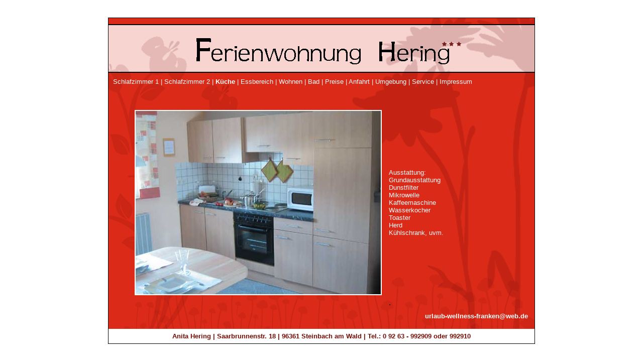

--- FILE ---
content_type: text/html
request_url: https://urlaub-wellness-franken.de/sites/fewo_kueche.html
body_size: 1896
content:
<!DOCTYPE html PUBLIC "-//W3C//DTD HTML 4.01 Transitional//EN">

<html>

	<head>
		<meta http-equiv="content-type" content="text/html;charset=iso-8859-1">
		<meta name="generator" content="Adobe GoLive">
		
		<META NAME="Title" CONTENT="urlaub-wellness-franken">
<META NAME="Publisher" CONTENT="urlaub-wellness-franken">
<META NAME="Copyright" CONTENT="urlaub-wellness-franken">
<META NAME="Revisit" CONTENT="After 7 days">
<META NAME="Keywords" CONTENT="Rennsteigunterkunft
Rennsteigregion
Direkt am Rennsteig
Frankenwald
Grünes Band
Ferienwohnung
Wandern
Wanderurlaub
Fernweg
Naturparadies
Private Unterkunft
Kurzurlaub
E-Bike
Tourismus
Freizeit
Familienurlaub
Monteurunterkunft
Kinderfreundlich
Allergikerfreundlich
Erlebnisurlaub
Sehenswürdigkeiten
Ausflugsziele
Kulturangebote
Last Minute
Freizeitspaß
Günstig Urlaub
Spontan Urlaub
Ferienunterkunft
Quartier
Ferienwohnungsfinder
Rauschert GmbH & CO.KG
Gerresheimer Tettau GmbH
Heinz-Glas GMBH
Sterneurlaub
Wanderkompaß
Holding GmbH
Kleine Wellness
Erholung
Hochseilgarten
Traumurlaub
Pferdekutschenfahrt
Sommerrodelbahn
Saalburg
Blankenstein
Hörschel
Floßfahrt
Superurlaub
Thüringer Wald
Schullandheim
Faust Festspiele
Burgen
Wohlfühlurlaub
Fitness
Badesee
Freizeitsee
Winterurlaub
Weihnachten im Frankenwald
Herbstwandern
Schneeschuhwandern
Langlauf
Skiliftbetrieb
Loipen
Schiefermuseum
Schneespaß
Monteurfreundlich
Quartier
Geschäftsreisen
Gepäcktransfer 

 

 

 

 

 ">
<META NAME="Description" CONTENT="Urlaub im Frankenwald">
<META NAME="Abstract" CONTENT="Urlaub im Frankenwald">
<META NAME="page-topic" CONTENT="Reise Tourismus">
<META NAME="page-topic" CONTENT="Private Homepage">
<META NAME="audience" CONTENT="Alle">
<META NAME="Robots" CONTENT="INDEX,FOLLOW">
<META NAME="Language" CONTENT="Deutsch">



		<title>Urlaub Wellness Franken</title>
		<style type="text/css" media="screen"><!--
table { font-family: Helvetica, Geneva, Arial, SunSans-Regular, sans-serif }

element { }

a:link {font-weight: thin; color: #ffffff; text-decoration: none;}
a:visited {font-weight: thin; color: #ffffff; text-decoration: none;}
a:focus {font-weight: thin; color: #ffffff; text-dewhitecoration: none;}
a:hover {font-weight: thin; color: #ffffff; text-decoration: none;}
a:active {font-weight: thin; color: #ffffff; text-decoration: underline;}
--></style>
		<csscriptdict import>
			<script type="text/javascript" src="file:///C:/Dokumente%20und%20Einstellungen/my%20book/Anwendungsdaten/Adobe/Adobe%20GoLive/Settings7/JScripts/GlobalScripts/CSScriptLib.js"></script>
		</csscriptdict>
		<csactiondict>
			<script type="text/javascript"><!--
var preloadFlag = false;
function preloadImages() {
	if (document.images) {
		pre_fruestueck = newImage('../webpics/fewo/fruestueck.jpg');
		preloadFlag = true;
	}
}

// --></script>
		</csactiondict>
	</head>

	<body onload="preloadImages();" bgcolor="#ffffff">
		<table width="100%" border="0" cellspacing="0" cellpadding="0" height="100%">
			<tr>
				<td align="center" valign="middle">
					<table width="850" border="0" cellspacing="0" cellpadding="0" height="650">
						<tr>
							<td background="../webpics/fewo/hg_fewo.gif">
								<table width="850" border="0" cellspacing="0" cellpadding="0" height="650">
									<tr height="140">
										<td height="140">
											<table width="850" border="0" cellspacing="0" cellpadding="0" height="140">
												<tr height="20">
													<td width="10" height="20"></td>
													<td height="20"></td>
													<td width="10" height="20"></td>
												</tr>
												<tr>
													<td width="10"></td>
													<td valign="top">
														<div align="right">
															</div>
													</td>
													<td width="10"></td>
												</tr>
												<tr height="25">
													<td width="10" height="25"></td>
													<td height="25"><font size="2" color="white"><a href="fewo_schlafzimmer1.html">Schlafzimmer 1</a> | <a href="fewo_schlafzimmer2.html">Schlafzimmer 2</a> | <b>K&uuml;che</b> | <a href="fewo_essbereich.html">Essbereich</a> | <a href="fewo_wohnen.html">Wohnen</a> | <a href="fewo_bad.html">Bad</a> | <a href="fewo_preise.html">Preise</a> | <a href="fewo_anfahrt.html">Anfahrt</a> | <a href="fewo_umgebung.html">Umgebung</a> | <a href="fewo_service.html">Service </a>| <a href="fewo_impressum.html">Impressum</a></font></td>
													<td width="10" height="25"></td>
												</tr>
											</table>
										</td>
									</tr>
									<tr height="480">
										<td height="480">
											<table width="850" border="0" cellspacing="2" cellpadding="0" height="480">
												<tr height="40">
													<td width="10" height="40"></td>
													<td width="37" height="40"></td>
													<td width="492" height="40"></td>
													<td width="10" height="40"></td>
													<td height="40"></td>
													<td width="10" height="40"></td>
												</tr>
												<tr height="369">
													<td width="10" height="369"></td>
													<td width="37" height="369"></td>
													<td width="492" height="369"><a onmouseover="changeImages('kueche','../webpics/fewo/fruestueck.jpg');return true" onmouseout="changeImages('kueche','../webpics/fewo/kueche.jpg');return true" href="#"><img id="kueche" src="../webpics/fewo/kueche.jpg" alt="" name="kueche" height="369" width="492" border="0"></a></td>
													<td width="10" height="369"></td>
													<td height="369"><font size="2" color="white">Ausstattung: <br>
															Grundausstattung<br>Dunstfilter<br>Mikrowelle<br>Kaffeemaschine<br>Wasserkocher<br>Toaster<br>Herd<br>
															K&uuml;hlschrank, uvm.</font></td>
													<td width="10" height="369"></td>
												</tr>
												<tr>
													<td width="10"></td>
													<td width="37"></td>
													<td width="492"></td>
													<td width="10"></td>
													<td>.</td>
													<td width="10"></td>
												</tr>
												<tr>
													<td width="10"></td>
													<td width="37"></td>
													<td width="492"></td>
													<td width="10"></td>
													<td>
														<div align="right">
															<b><font size="2"><a href="mailto:urlaub-wellness-franken@web.de">urlaub-wellness-franken@web.de</a></font></b></div>
													</td>
													<td width="10"></td>
												</tr>
												<tr height="10">
													<td width="10" height="10"></td>
													<td width="37" height="10"></td>
													<td width="492" height="10"></td>
													<td width="10" height="10"></td>
													<td height="10"></td>
													<td width="10" height="10"></td>
												</tr>
											</table>
										</td>
									</tr>
									<tr height="30">
										<td height="30">
											<div align="center">
												<font size="-1" color="#760c03"><b>Anita Hering | Saarbrunnenstr. 18 | 96361 Steinbach am Wald | Tel.: 0 92 63 - 992909 oder 992910<br>
													</b></font></div>
										</td>
									</tr>
								</table>
							</td>
						</tr>
					</table>
				</td>
			</tr>
		</table>
		<p></p>
	</body>

</html>